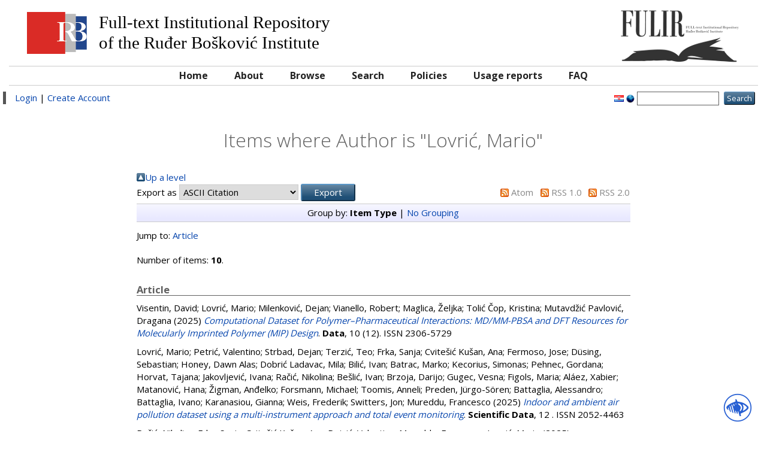

--- FILE ---
content_type: text/html; charset=utf-8
request_url: http://fulir.irb.hr/view/creators/Lovri==0107=3AMario=3A=3A.html
body_size: 5977
content:
<!DOCTYPE html PUBLIC "-//W3C//DTD XHTML 1.0 Transitional//EN" "http://www.w3.org/TR/xhtml1/DTD/xhtml1-transitional.dtd">
<html xmlns="http://www.w3.org/1999/xhtml">
  <head>
    <meta http-equiv="X-UA-Compatible" content="IE=edge" />
    <title>Items where Author is "Lovrić, Mario" FULIR</title>
    <link rel="icon" href="/favicon.ico" type="image/x-icon" />
    <link rel="shortcut icon" href="/favicon.ico" type="image/x-icon" />
    <link rel="Top" href="http://fulir.irb.hr/" />
    <link rel="Sword" href="https://fulir.irb.hr/secure/sword-app/servicedocument" />
    <link rel="SwordDeposit" href="https://fulir.irb.hr/secure/id/contents" />
    <link rel="Search" type="text/html" href="http://fulir.irb.hr/cgi/search" />
    <link rel="Search" type="application/opensearchdescription+xml" href="http://fulir.irb.hr/cgi/opensearchdescription" />
    <script type="text/javascript" src="http://www.google.com/jsapi"><!--padder--></script><script type="text/javascript">
// <![CDATA[
google.load("visualization", "1", {packages:["corechart", "geochart"]});
// ]]></script><script type="text/javascript">
// <![CDATA[
var eprints_http_root = "http:\/\/fulir.irb.hr";
var eprints_http_cgiroot = "http:\/\/fulir.irb.hr\/cgi";
var eprints_oai_archive_id = "fulir.irb.hr";
var eprints_logged_in = false;
// ]]></script>
    <style type="text/css">.ep_logged_in { display: none }</style>
    <link rel="stylesheet" type="text/css" href="/style/auto-3.3.14.css" />
    <script type="text/javascript" src="/javascript/auto-3.3.14.js"><!--padder--></script>
    <!--[if lte IE 6]>
        <link rel="stylesheet" type="text/css" href="/style/ie6.css" />
   <![endif]-->
    <meta name="Generator" content="EPrints 3.3.14" />
    <meta http-equiv="Content-Type" content="text/html; charset=UTF-8" />
    <meta http-equiv="Content-Language" content="en" />
    
  </head>
  <body>
    
    <div class="ep_tm_header ep_noprint container-fluid">
      <div class="ep_tm_site_logo col-md-12">
	<span class="col-md-9 hidden-xs hidden-sm">
	  <img style="float: left" src="/images/irblogo.jpg" />
	  <span style="float: left" class="archive_full_name">
		<p>Full-text Institutional Repository</p>
		<p>of the Ruđer Bošković Institute</p>
	  </span>
	</span>
        <a href="http://fulir.irb.hr/" title="FULIR" class="col-md-3 text-right"><img alt="FULIR" src="/images/logo-book.png" /></a>
      </div>
      <div class="col-md-12 irb_menu_top">
       <ul class="ep_tm_menu">
        <li>
          <a href="http://fulir.irb.hr">
            Home
          </a>
        </li>
        <li>
          <a href="http://fulir.irb.hr/information.html">
            About
          </a>
        </li>
        <li>
          <a href="http://fulir.irb.hr/view/" menu="ep_tm_menu_browse">
            Browse
          </a>
          <ul id="ep_tm_menu_browse" style="display:none;">
            <li>
              <a href="http://fulir.irb.hr/view/year/">
                Browse by 
                Year
              </a>
            </li>
            <li>
              <a href="http://fulir.irb.hr/view/subjects/">
                Browse by 
                Subject
              </a>
            </li>
            <li>
              <a href="http://fulir.irb.hr/view/divisions/">
                Browse by 
                Division
              </a>
            </li>
            <li>
              <a href="http://fulir.irb.hr/view/creators/">
                Browse by 
                Author
              </a>
            </li>
 	    <li>
              <a href="http://fulir.irb.hr/view/creators_irb/">
                Browse by 
                Author RBI
              </a>
            </li>
	    <li>
              <a href="http://fulir.irb.hr/view/types/">
                Browse by 
                Document type
              </a>
            </li>
          </ul>
        </li>
        <li>
          <a href="http://fulir.irb.hr/cgi/search/advanced">
            Search
          </a>
        </li>
        <li>
          <a href="http://fulir.irb.hr/policies.html">
            Policies
          </a>
        </li>
        <li>
          <a href="http://fulir.irb.hr/cgi/stats/report/">
            Usage reports
          </a>
        </li>
        <li>
          <a href="http://lib.irb.hr/web/hr/projekti/fulir/item/1733-fulir-faq.html">
            FAQ
          </a>
        </li>
       </ul>
      </div>
      <div class="row irb_action_menu">
          <div class="col-md-8 irb_user_menu">
            <a href="http://fulir.irb.hr/cgi/users/home">Login</a>  |  <a href="http://fulir.irb.hr/cgi/register">Create Account</a>
          </div>
          <div class="col-md-4 text-right">
            <div id="ep_tm_languages"><a href="/cgi/set_lang?lang=hr&amp;referrer=http%3A%2F%2Ffulir.irb.hr%2Fview%2Fcreators%2FLovri%3D%3D0107%3D3AMario%3D3A%3D3A.html" title="hrvatski jezik"><img src="/images/flags/hr.png" align="top" border="0" alt="hrvatski jezik" /></a><a href="/cgi/set_lang?referrer=http%3A%2F%2Ffulir.irb.hr%2Fview%2Fcreators%2FLovri%3D%3D0107%3D3AMario%3D3A%3D3A.html" title="Clear Cookie - decide language by browser settings"><img src="/images/flags/aero.png" align="top" border="0" alt="Clear Cookie - decide language by browser settings" /></a></div>
            <form method="get" accept-charset="utf-8" action="http://fulir.irb.hr/cgi/search" style="display:inline">
              <input class="ep_tm_searchbarbox" size="20" type="text" name="q" />
              <input class="ep_tm_searchbarbutton" value="Search" type="submit" name="_action_search" />
              <input type="hidden" name="_action_search" value="Search" />
              <input type="hidden" name="_order" value="bytitle" />
              <input type="hidden" name="basic_srchtype" value="ALL" />
              <input type="hidden" name="_satisfyall" value="ALL" />
            </form>
          </div>
      </div>
    </div>
    <div class="container-fluid">
     <div class="row">
      <div class="col-md-8 col-md-offset-2">
        <h1 class="ep_tm_pagetitle">
          Items where Author is "<span class="person_name">Lovrić, Mario</span>"
        </h1>
        <table><tr><td><a href="./"><img src="/style/images/multi_up.png" border="0" /></a></td><td><a href="./">Up a level</a></td></tr></table><form method="get" accept-charset="utf-8" action="http://fulir.irb.hr/cgi/exportview">
<table width="100%"><tr>
  <td align="left">Export as <select name="format"><option value="Text">ASCII Citation</option><option value="BibTeX">BibTeX</option><option value="DC_Ext">Dublin Core</option><option value="DC">Dublin Core</option><option value="XML">EP3 XML</option><option value="EndNote">EndNote</option><option value="HTML">HTML Citation</option><option value="JSON">JSON</option><option value="METS">METS</option><option value="CSV">Multiline CSV</option><option value="Ids">Object IDs</option><option value="ContextObject">OpenURL ContextObject</option><option value="RDFNT">RDF+N-Triples</option><option value="RDFN3">RDF+N3</option><option value="RDFXML">RDF+XML</option><option value="Refer">Refer</option><option value="RIS">Reference Manager</option></select><input value="Export" name="_action_export_redir" class="ep_form_action_button" type="submit" /><input name="view" id="view" value="creators" type="hidden" /><input name="values" id="values" value="Lovri==0107=3AMario=3A=3A" type="hidden" /></td>
  <td align="right"> <span class="ep_search_feed"><a href="http://fulir.irb.hr/cgi/exportview/creators/Lovri==0107=3AMario=3A=3A/Atom/Lovri==0107=3AMario=3A=3A.xml"><img src="/style/images/feed-icon-14x14.png" alt="[feed]" border="0" /></a> <a href="http://fulir.irb.hr/cgi/exportview/creators/Lovri==0107=3AMario=3A=3A/Atom/Lovri==0107=3AMario=3A=3A.xml">Atom</a></span> <span class="ep_search_feed"><a href="http://fulir.irb.hr/cgi/exportview/creators/Lovri==0107=3AMario=3A=3A/RSS/Lovri==0107=3AMario=3A=3A.rss"><img src="/style/images/feed-icon-14x14.png" alt="[feed]" border="0" /></a> <a href="http://fulir.irb.hr/cgi/exportview/creators/Lovri==0107=3AMario=3A=3A/RSS/Lovri==0107=3AMario=3A=3A.rss">RSS 1.0</a></span> <span class="ep_search_feed"><a href="http://fulir.irb.hr/cgi/exportview/creators/Lovri==0107=3AMario=3A=3A/RSS2/Lovri==0107=3AMario=3A=3A.xml"><img src="/style/images/feed-icon-14x14.png" alt="[feed]" border="0" /></a> <a href="http://fulir.irb.hr/cgi/exportview/creators/Lovri==0107=3AMario=3A=3A/RSS2/Lovri==0107=3AMario=3A=3A.xml">RSS 2.0</a></span></td>
</tr>
<tr>
  <td align="left" colspan="2">
    
  </td>
</tr>
</table>

</form><div class="ep_view_page ep_view_page_view_creators"><div class="ep_view_group_by">Group by: <span class="ep_view_group_by_current">Item Type</span> | <a href="Lovri==0107=3AMario=3A=3A.default.html">No Grouping</a></div><div class="ep_view_jump ep_view_creators_type_jump"><div class="ep_view_jump_to">Jump to: <a href="#group_article">Article</a></div></div><div class="ep_view_blurb">Number of items: <strong>10</strong>.</div><a name="group_article"></a><h2>Article</h2><p>


  
    
    
      <span class="person_name">Visentin, David</span>; <span class="person_name">Lovrić, Mario</span>; <span class="person_name">Milenković, Dejan</span>; <span class="person_name">Vianello, Robert</span>; <span class="person_name">Maglica, Željka</span>; <span class="person_name">Tolić Čop, Kristina</span>; <span class="person_name">Mutavdžić Pavlović, Dragana</span>
    
  


    (2025)
  

<a href="http://fulir.irb.hr/10369/"><em>Computational Dataset for Polymer–Pharmaceutical Interactions: MD/MM-PBSA and DFT Resources for Molecularly Imprinted Polymer (MIP) Design</em></a>.



    <b>Data</b>, 10
       (12).
    
    
     ISSN 2306-5729
  


  


</p><p>


  
    
    
      <span class="person_name">Lovrić, Mario</span>; <span class="person_name">Petrić, Valentino</span>; <span class="person_name">Strbad, Dejan</span>; <span class="person_name">Terzić, Teo</span>; <span class="person_name">Frka, Sanja</span>; <span class="person_name">Cvitešić Kušan, Ana</span>; <span class="person_name">Fermoso, Jose</span>; <span class="person_name">Düsing, Sebastian</span>; <span class="person_name">Honey, Dawn Alas</span>; <span class="person_name">Dobrić Ladavac, Mila</span>; <span class="person_name">Bilić, Ivan</span>; <span class="person_name">Batrac, Marko</span>; <span class="person_name">Kecorius, Simonas</span>; <span class="person_name">Pehnec, Gordana</span>; <span class="person_name">Horvat, Tajana</span>; <span class="person_name">Jakovljević, Ivana</span>; <span class="person_name">Račić, Nikolina</span>; <span class="person_name">Bešlić, Ivan</span>; <span class="person_name">Brzoja, Darijo</span>; <span class="person_name">Gugec, Vesna</span>; <span class="person_name">Figols, Maria</span>; <span class="person_name">Aláez, Xabier</span>; <span class="person_name">Matanović, Hana</span>; <span class="person_name">Žigman, Anđelko</span>; <span class="person_name">Forsmann, Michael</span>; <span class="person_name">Toomis, Anneli</span>; <span class="person_name">Preden, Jürgo-Sören</span>; <span class="person_name">Battaglia, Alessandro</span>; <span class="person_name">Battaglia, Ivano</span>; <span class="person_name">Karanasiou, Gianna</span>; <span class="person_name">Weis, Frederik</span>; <span class="person_name">Switters, Jon</span>; <span class="person_name">Mureddu, Francesco</span>
    
  


    (2025)
  

<a href="http://fulir.irb.hr/10375/"><em>Indoor and ambient air pollution dataset using a multi-instrument approach and total event monitoring</em></a>.



    <b>Scientific Data</b>, 12
      .
    
    
     ISSN 2052-4463
  


  


</p><p>


  
    
    
      <span class="person_name">Račić, Nikolina</span>; <span class="person_name">Frka, Sanja</span>; <span class="person_name">Cvitešić Kušan, Ana</span>; <span class="person_name">Petrić, Valentino</span>; <span class="person_name">Mureddu, Francesco</span>; <span class="person_name">Lovrić, Mario</span>
    
  


    (2025)
  

<a href="http://fulir.irb.hr/10376/"><em>Characterizing Indoor Black Carbon Dynamics in a Residential Environment: The Role of Human Activity and Ventilation Behavior</em></a>.



    <b>Toxics</b>, 13
       (7).
    
    
     ISSN 2305-6304
  


  


</p><p>


  
    
    
      <span class="person_name">Šunić, Iva</span>; <span class="person_name">Havaš Auguštin, Dubravka</span>; <span class="person_name">Šarac, Jelena</span>; <span class="person_name">Michl, Kristina</span>; <span class="person_name">Cernava, Tomislav</span>; <span class="person_name">Jakobsen, Rasmus Riemer</span>; <span class="person_name">Mešić, Armin</span>; <span class="person_name">Novokmet, Natalija</span>; <span class="person_name">Lovrić, Mario</span>
    
  


    (2025)
  

<a href="http://fulir.irb.hr/10280/"><em>Associations Between Indoor Fungal Community Structures and Environmental Factors: Insights from the Evidence-Driven Indoor Air-Quality Improvement Study</em></a>.



    <b>Journal of Fungi</b>, 11
       (4).
    
    
     ISSN 2309-608X
  


  


</p><p>


  
    
    
      <span class="person_name">Malev, Olga</span>; <span class="person_name">Babić, Sanja</span>; <span class="person_name">Sima Cota, Anja</span>; <span class="person_name">Stipaničev, Draženka</span>; <span class="person_name">Repec, Siniša</span>; <span class="person_name">Drnić, Martina</span>; <span class="person_name">Lovrić, Mario</span>; <span class="person_name">Bojanić, Krunoslav</span>; <span class="person_name">Radić Brkanac, Sandra</span>; <span class="person_name">Čož-Rakovac, Rozelindra</span>; <span class="person_name">Klobučar, Göran</span>
    
  


    (2022)
  

<a href="http://fulir.irb.hr/7655/"><em>Combining short-term bioassays using fish and &#13;
crustacean model organisms with ToxCast in vitro &#13;
data and broad-spectrum chemical analysis for &#13;
environmental risk assessment of the river water &#13;
(Sava, Croatia)</em></a>.



    <b>Environmental pollution</b>, 292
       (Part B).
    
    
     ISSN 0269-7491
  


  


</p><p>


  
    
    
      <span class="person_name">Lovrić, Mario</span>; <span class="person_name">Malev, Olga</span>; <span class="person_name">Klobučar, Goran</span>; <span class="person_name">Kern, Roman</span>; <span class="person_name">Liu, Jay</span>; <span class="person_name">Lučić, Bono</span>
    
  


    (2021)
  

<a href="http://fulir.irb.hr/6368/"><em>Predictive Capability of QSAR Models Based on the CompTox Zebrafish Embryo Assays: An Imbalanced Classification Problem</em></a>.



    <b>Molecules</b>, 26
       (6).
    
    
     ISSN 1420-3049
  


  


</p><p>


  
    
    
      <span class="person_name">Lovrić, Mario</span>; <span class="person_name">Pavlović, Kristina</span>; <span class="person_name">Žuvela, Petar</span>; <span class="person_name">Spataru, Adrian</span>; <span class="person_name">Lučić, Bono</span>; <span class="person_name">Kern, Roman</span>; <span class="person_name">Wong, Ming Wah</span>
    
  


    (2021)
  

<a href="http://fulir.irb.hr/6872/"><em>Machine learning in prediction of intrinsic aqueous solubility of drug‐like compounds: Generalization, complexity, or predictive ability?</em></a>.



    <b>Journal of chemometrics</b>, 35
       (7-8).
    
    
     ISSN 0886-9383
  


  


</p><p>


  
    
    
      <span class="person_name">Lučić, Bono</span>; <span class="person_name">Batista, Jadranko</span>; <span class="person_name">Bojović, Viktor</span>; <span class="person_name">Lovrić, Mario</span>; <span class="person_name">Sović Kržić, Ana</span>; <span class="person_name">Bešlo, Drago</span>; <span class="person_name">Nadramija, Damir</span>; <span class="person_name">Vikić-Topić, Dražen</span>
    
  


    (2019)
  

<a href="http://fulir.irb.hr/5272/"><em>Estimation of Random Accuracy and its Use in Validation of Predictive Quality of Classification Models within Predictive Challenges</em></a>.



    <b>Croatica Chemica Acta</b>, 92
       (3).
    
    
     ISSN 0011-1643
  


  


</p><p>


  
    
    
      <span class="person_name">Babić, Sanja</span>; <span class="person_name">Barišić, Josip</span>; <span class="person_name">Stipaničev, Draženka</span>; <span class="person_name">Repec, Siniša</span>; <span class="person_name">Lovrić, Mario</span>; <span class="person_name">Malev, Olga</span>; <span class="person_name">Martinović-Weigelt, Dalma</span>; <span class="person_name">Čož-Rakovac, Rozelindra</span>; <span class="person_name">Klobučar, Goran</span>
    
  


    (2018)
  

<a href="http://fulir.irb.hr/4577/"><em>Assessment of river sediment toxicity: combining empirical zebrafish embryotoxicity testing with in silico toxicity characterization</em></a>.



    <b>Science of the Total Environment</b>, 643
      .
    
     pp. 435-450.
     ISSN 0048-9697
  


  


</p><p>


  
    
    
      <span class="person_name">Lovrić, Mario</span>
    
  


    (2018)
  

<a href="http://fulir.irb.hr/6854/"><em>Molecular Modelling of the Quantitative Structure Activity Relationship in Python (Part I)</em></a>.



    <b>Kemija u industriji : časopis kemičara i tehnologa Hrvatske</b>, 67
       (9-10).
    
     pp. 409-419.
     ISSN 0022-9830
  


  


</p><div class="ep_view_timestamp">This list was generated on <strong>Mon Jan 26 03:16:51 2026 UTC</strong>.</div></div>
      </div>
    </div>
   </div>
<div class="acess-container">
        <div id="acess-icons">
                <div class="acess-icon balloon"><span class="balloontext">Contrast</span><img id="contrast" src="/images/contraste40.png" /></div>
                <div class="acess-icon balloon"><span class="balloontext">Increase Font</span><img id="increaseFont" src="/images/fontsma40.png" /></div>
                <div class="acess-icon balloon"><span class="balloontext">Decrease Font</span><img id="decreaseFont" src="/images/fontsme40.png" /></div>
                <div class="acess-icon balloon"><span class="balloontext">Dyslexic Font</span><img id="dyslexicFont" src="/images/fontsmd40.png" /></div>
        </div>
        <div id="jbbutton" class="balloon" title="Accessibility"><span class="balloontext">Accessibility</span><img src="/images/acessc50.png" /></div>
<input type="hidden" name="rel_path" value="" id="relpath" />
<div id="fontElement"></div>
</div>
    <div class="ep_tm_footer ep_noprint">
      <div class="ep_tm_eprints_logo">
        <a href="http://eprints.org/software/">
          <img alt="EPrints Logo" src="/images/eprintslogo.gif" />
        </a>
	<a href="http://www.lib.irb.hr/privacy/Privacy_policy_CZI_IRB_en_v1.0.pdf">Privacy policy</a>
      </div>
      <div>FULIR is powered by <em><a href="http://eprints.org/software/">EPrints 3</a></em> which is developed by the <a href="http://www.ecs.soton.ac.uk/">School of Electronics and Computer Science</a> at the University of Southampton. <a href="http://fulir.irb.hr/eprints/">More information and software credits</a>.</div>
    </div>
<!-- Matomo -->
<script>
  var _paq = window._paq = window._paq || [];
  /* tracker methods like "setCustomDimension" should be called before "trackPageView" */
  _paq.push(['trackPageView']);
  _paq.push(['enableLinkTracking']);
  (function() {
    var u="https://stats.czi.irb.hr/";
    _paq.push(['setTrackerUrl', u+'matomo.php']);
    _paq.push(['setSiteId', '5']);
    var d=document, g=d.createElement('script'), s=d.getElementsByTagName('script')[0];
    g.async=true; g.src=u+'matomo.js'; s.parentNode.insertBefore(g,s);
  })();
</script>
<!-- End Matomo Code -->

<script type="text/javascript">
<!--
/*var _paq = _paq || [];
_paq.push(['enableLinkTracking']);
(function() {
var u="//analytics.openaire.eu/";
_paq.push(['setTrackerUrl', u+'piwik.php']);
_paq.push(['setSiteId', 48]);
var url = window.location.pathname.replace(/\//g, '');
console.log(url);
if (Number(parseFloat(url))==url){
_paq.push(['setCustomVariable', 1, 'oaipmhID', "oai:fulir.irb.hr:"+url, 'page']); 
_paq.push(['trackPageView']);
}
var d=document, g=d.createElement('script'), s=d.getElementsByTagName('script')[0];
g.type='text/javascript'; g.async=true; g.defer=true; g.src=u+'piwik.js'; s.parentNode.insertBefore(g,s);
})();*/ 
-->
</script>
        <link rel="stylesheet" type="text/css" media="all" href="/style/jbility.css" />
 <script type="text/javascript" src="https://code.jquery.com/jquery-3.5.1.min.js">// <!-- No script --></script>
<script>$.noConflict();
jQuery(document).ready(function() {

var rel_path = document.getElementById("relpath").value;
document.getElementById('fontElement').innerHTML =
'<style>'+
        '@font-face{'+
                'font-family:OpenDyslexicRegular;'+
                'src:url("'+rel_path+'/images/OpenDyslexic-Regular.otf");'+
                'font-display:fallback;'+
                'font-style:normal;'+
                'font-weight:normal;'+
        '}'+
        '</style>';
});
</script>
<script type="text/javascript" src="/javascript/jbility.js">// <!-- No script --></script>
<!-- <noscript><p><img src="//analytics.openaire.eu/piwik.php?idsite=48" style="border:0;" alt="" /></p></noscript> -->
  </body>
</html>